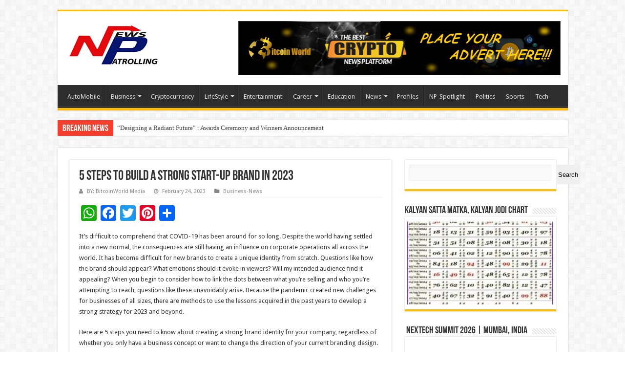

--- FILE ---
content_type: text/html; charset=UTF-8
request_url: https://newspatrolling.com/5-steps-to-build-a-strong-start-up-brand-in-2023/
body_size: 70416
content:
<!DOCTYPE html>
<html dir="ltr" lang="en-US" prefix="og: https://ogp.me/ns#" prefix="og: http://ogp.me/ns#">
<head>
<meta charset="UTF-8" />
<link rel="pingback" href="https://newspatrolling.com/xmlrpc.php" />
<title>5 Steps to Build a Strong Start-up Brand In 2023 - Newspatrolling.com</title>
	<style>img:is([sizes="auto" i], [sizes^="auto," i]) { contain-intrinsic-size: 3000px 1500px }</style>
	
		<!-- All in One SEO 4.9.3 - aioseo.com -->
	<meta name="description" content="It&#039;s difficult to comprehend that COVID-19 has been around for so long. Despite the world having settled into a new normal, the consequences are still having an influence on corporate operations all across the world. It has become difficult for new brands to create a unique identity from scratch. Questions like how the brand should" />
	<meta name="robots" content="max-image-preview:large" />
	<meta name="author" content="BY: BitcoinWorld Media"/>
	<link rel="canonical" href="https://newspatrolling.com/5-steps-to-build-a-strong-start-up-brand-in-2023/" />
	<meta name="generator" content="All in One SEO (AIOSEO) 4.9.3" />
		<meta property="og:locale" content="en_US" />
		<meta property="og:site_name" content="Newspatrolling.com - News cum Content Syndication Portal Online" />
		<meta property="og:type" content="article" />
		<meta property="og:title" content="5 Steps to Build a Strong Start-up Brand In 2023 - Newspatrolling.com" />
		<meta property="og:description" content="It&#039;s difficult to comprehend that COVID-19 has been around for so long. Despite the world having settled into a new normal, the consequences are still having an influence on corporate operations all across the world. It has become difficult for new brands to create a unique identity from scratch. Questions like how the brand should" />
		<meta property="og:url" content="https://newspatrolling.com/5-steps-to-build-a-strong-start-up-brand-in-2023/" />
		<meta property="article:published_time" content="2023-02-24T10:24:46+00:00" />
		<meta property="article:modified_time" content="2023-02-24T10:52:41+00:00" />
		<meta name="twitter:card" content="summary" />
		<meta name="twitter:title" content="5 Steps to Build a Strong Start-up Brand In 2023 - Newspatrolling.com" />
		<meta name="twitter:description" content="It&#039;s difficult to comprehend that COVID-19 has been around for so long. Despite the world having settled into a new normal, the consequences are still having an influence on corporate operations all across the world. It has become difficult for new brands to create a unique identity from scratch. Questions like how the brand should" />
		<script type="application/ld+json" class="aioseo-schema">
			{"@context":"https:\/\/schema.org","@graph":[{"@type":"BlogPosting","@id":"https:\/\/newspatrolling.com\/5-steps-to-build-a-strong-start-up-brand-in-2023\/#blogposting","name":"5 Steps to Build a Strong Start-up Brand In 2023 - Newspatrolling.com","headline":"5 Steps to Build a Strong Start-up Brand In 2023","author":{"@id":"https:\/\/newspatrolling.com\/author\/mahender\/#author"},"publisher":{"@id":"https:\/\/newspatrolling.com\/#organization"},"image":{"@type":"ImageObject","url":"https:\/\/newspatrolling.com\/wp-content\/uploads\/2023\/02\/Mr.-Agnelorajesh-Athaide-Chairman-of-Global-St.-Angelos-Group-of-Companies.jpeg","width":717,"height":720},"datePublished":"2023-02-24T15:54:46+05:30","dateModified":"2023-02-24T16:22:41+05:30","inLanguage":"en-US","mainEntityOfPage":{"@id":"https:\/\/newspatrolling.com\/5-steps-to-build-a-strong-start-up-brand-in-2023\/#webpage"},"isPartOf":{"@id":"https:\/\/newspatrolling.com\/5-steps-to-build-a-strong-start-up-brand-in-2023\/#webpage"},"articleSection":"Business-News"},{"@type":"BreadcrumbList","@id":"https:\/\/newspatrolling.com\/5-steps-to-build-a-strong-start-up-brand-in-2023\/#breadcrumblist","itemListElement":[{"@type":"ListItem","@id":"https:\/\/newspatrolling.com#listItem","position":1,"name":"Home","item":"https:\/\/newspatrolling.com","nextItem":{"@type":"ListItem","@id":"https:\/\/newspatrolling.com\/category\/business\/#listItem","name":"Business"}},{"@type":"ListItem","@id":"https:\/\/newspatrolling.com\/category\/business\/#listItem","position":2,"name":"Business","item":"https:\/\/newspatrolling.com\/category\/business\/","nextItem":{"@type":"ListItem","@id":"https:\/\/newspatrolling.com\/category\/business\/business-news\/#listItem","name":"Business-News"},"previousItem":{"@type":"ListItem","@id":"https:\/\/newspatrolling.com#listItem","name":"Home"}},{"@type":"ListItem","@id":"https:\/\/newspatrolling.com\/category\/business\/business-news\/#listItem","position":3,"name":"Business-News","item":"https:\/\/newspatrolling.com\/category\/business\/business-news\/","nextItem":{"@type":"ListItem","@id":"https:\/\/newspatrolling.com\/5-steps-to-build-a-strong-start-up-brand-in-2023\/#listItem","name":"5 Steps to Build a Strong Start-up Brand In 2023"},"previousItem":{"@type":"ListItem","@id":"https:\/\/newspatrolling.com\/category\/business\/#listItem","name":"Business"}},{"@type":"ListItem","@id":"https:\/\/newspatrolling.com\/5-steps-to-build-a-strong-start-up-brand-in-2023\/#listItem","position":4,"name":"5 Steps to Build a Strong Start-up Brand In 2023","previousItem":{"@type":"ListItem","@id":"https:\/\/newspatrolling.com\/category\/business\/business-news\/#listItem","name":"Business-News"}}]},{"@type":"Organization","@id":"https:\/\/newspatrolling.com\/#organization","name":"Newspatrolling.com","description":"News cum Content Syndication Portal Online","url":"https:\/\/newspatrolling.com\/","logo":{"@type":"ImageObject","url":"https:\/\/newspatrolling.com\/wp-content\/uploads\/2021\/12\/newspatrolling-logo.png","@id":"https:\/\/newspatrolling.com\/5-steps-to-build-a-strong-start-up-brand-in-2023\/#organizationLogo","width":200,"height":99,"caption":"newspatrolling-logo"},"image":{"@id":"https:\/\/newspatrolling.com\/5-steps-to-build-a-strong-start-up-brand-in-2023\/#organizationLogo"}},{"@type":"Person","@id":"https:\/\/newspatrolling.com\/author\/mahender\/#author","url":"https:\/\/newspatrolling.com\/author\/mahender\/","name":"BY: BitcoinWorld Media","image":{"@type":"ImageObject","@id":"https:\/\/newspatrolling.com\/5-steps-to-build-a-strong-start-up-brand-in-2023\/#authorImage","url":"https:\/\/secure.gravatar.com\/avatar\/efac42a21e36e5ad97ca1a1a4b9f10dc459bef6527cd0b730a8c1c89d6b9b485?s=96&d=mm&r=g","width":96,"height":96,"caption":"BY: BitcoinWorld Media"}},{"@type":"WebPage","@id":"https:\/\/newspatrolling.com\/5-steps-to-build-a-strong-start-up-brand-in-2023\/#webpage","url":"https:\/\/newspatrolling.com\/5-steps-to-build-a-strong-start-up-brand-in-2023\/","name":"5 Steps to Build a Strong Start-up Brand In 2023 - Newspatrolling.com","description":"It's difficult to comprehend that COVID-19 has been around for so long. Despite the world having settled into a new normal, the consequences are still having an influence on corporate operations all across the world. It has become difficult for new brands to create a unique identity from scratch. Questions like how the brand should","inLanguage":"en-US","isPartOf":{"@id":"https:\/\/newspatrolling.com\/#website"},"breadcrumb":{"@id":"https:\/\/newspatrolling.com\/5-steps-to-build-a-strong-start-up-brand-in-2023\/#breadcrumblist"},"author":{"@id":"https:\/\/newspatrolling.com\/author\/mahender\/#author"},"creator":{"@id":"https:\/\/newspatrolling.com\/author\/mahender\/#author"},"image":{"@type":"ImageObject","url":"https:\/\/newspatrolling.com\/wp-content\/uploads\/2023\/02\/Mr.-Agnelorajesh-Athaide-Chairman-of-Global-St.-Angelos-Group-of-Companies.jpeg","@id":"https:\/\/newspatrolling.com\/5-steps-to-build-a-strong-start-up-brand-in-2023\/#mainImage","width":717,"height":720},"primaryImageOfPage":{"@id":"https:\/\/newspatrolling.com\/5-steps-to-build-a-strong-start-up-brand-in-2023\/#mainImage"},"datePublished":"2023-02-24T15:54:46+05:30","dateModified":"2023-02-24T16:22:41+05:30"},{"@type":"WebSite","@id":"https:\/\/newspatrolling.com\/#website","url":"https:\/\/newspatrolling.com\/","name":"Newspatrolling.com","description":"News cum Content Syndication Portal Online","inLanguage":"en-US","publisher":{"@id":"https:\/\/newspatrolling.com\/#organization"}}]}
		</script>
		<!-- All in One SEO -->

<link rel='dns-prefetch' href='//static.addtoany.com' />
<link rel='dns-prefetch' href='//fonts.googleapis.com' />
<link rel="alternate" type="application/rss+xml" title="Newspatrolling.com &raquo; Feed" href="https://newspatrolling.com/feed/" />
<link rel="alternate" type="application/rss+xml" title="Newspatrolling.com &raquo; Comments Feed" href="https://newspatrolling.com/comments/feed/" />
<script type="text/javascript">
/* <![CDATA[ */
window._wpemojiSettings = {"baseUrl":"https:\/\/s.w.org\/images\/core\/emoji\/15.1.0\/72x72\/","ext":".png","svgUrl":"https:\/\/s.w.org\/images\/core\/emoji\/15.1.0\/svg\/","svgExt":".svg","source":{"concatemoji":"https:\/\/newspatrolling.com\/wp-includes\/js\/wp-emoji-release.min.js"}};
/*! This file is auto-generated */
!function(i,n){var o,s,e;function c(e){try{var t={supportTests:e,timestamp:(new Date).valueOf()};sessionStorage.setItem(o,JSON.stringify(t))}catch(e){}}function p(e,t,n){e.clearRect(0,0,e.canvas.width,e.canvas.height),e.fillText(t,0,0);var t=new Uint32Array(e.getImageData(0,0,e.canvas.width,e.canvas.height).data),r=(e.clearRect(0,0,e.canvas.width,e.canvas.height),e.fillText(n,0,0),new Uint32Array(e.getImageData(0,0,e.canvas.width,e.canvas.height).data));return t.every(function(e,t){return e===r[t]})}function u(e,t,n){switch(t){case"flag":return n(e,"\ud83c\udff3\ufe0f\u200d\u26a7\ufe0f","\ud83c\udff3\ufe0f\u200b\u26a7\ufe0f")?!1:!n(e,"\ud83c\uddfa\ud83c\uddf3","\ud83c\uddfa\u200b\ud83c\uddf3")&&!n(e,"\ud83c\udff4\udb40\udc67\udb40\udc62\udb40\udc65\udb40\udc6e\udb40\udc67\udb40\udc7f","\ud83c\udff4\u200b\udb40\udc67\u200b\udb40\udc62\u200b\udb40\udc65\u200b\udb40\udc6e\u200b\udb40\udc67\u200b\udb40\udc7f");case"emoji":return!n(e,"\ud83d\udc26\u200d\ud83d\udd25","\ud83d\udc26\u200b\ud83d\udd25")}return!1}function f(e,t,n){var r="undefined"!=typeof WorkerGlobalScope&&self instanceof WorkerGlobalScope?new OffscreenCanvas(300,150):i.createElement("canvas"),a=r.getContext("2d",{willReadFrequently:!0}),o=(a.textBaseline="top",a.font="600 32px Arial",{});return e.forEach(function(e){o[e]=t(a,e,n)}),o}function t(e){var t=i.createElement("script");t.src=e,t.defer=!0,i.head.appendChild(t)}"undefined"!=typeof Promise&&(o="wpEmojiSettingsSupports",s=["flag","emoji"],n.supports={everything:!0,everythingExceptFlag:!0},e=new Promise(function(e){i.addEventListener("DOMContentLoaded",e,{once:!0})}),new Promise(function(t){var n=function(){try{var e=JSON.parse(sessionStorage.getItem(o));if("object"==typeof e&&"number"==typeof e.timestamp&&(new Date).valueOf()<e.timestamp+604800&&"object"==typeof e.supportTests)return e.supportTests}catch(e){}return null}();if(!n){if("undefined"!=typeof Worker&&"undefined"!=typeof OffscreenCanvas&&"undefined"!=typeof URL&&URL.createObjectURL&&"undefined"!=typeof Blob)try{var e="postMessage("+f.toString()+"("+[JSON.stringify(s),u.toString(),p.toString()].join(",")+"));",r=new Blob([e],{type:"text/javascript"}),a=new Worker(URL.createObjectURL(r),{name:"wpTestEmojiSupports"});return void(a.onmessage=function(e){c(n=e.data),a.terminate(),t(n)})}catch(e){}c(n=f(s,u,p))}t(n)}).then(function(e){for(var t in e)n.supports[t]=e[t],n.supports.everything=n.supports.everything&&n.supports[t],"flag"!==t&&(n.supports.everythingExceptFlag=n.supports.everythingExceptFlag&&n.supports[t]);n.supports.everythingExceptFlag=n.supports.everythingExceptFlag&&!n.supports.flag,n.DOMReady=!1,n.readyCallback=function(){n.DOMReady=!0}}).then(function(){return e}).then(function(){var e;n.supports.everything||(n.readyCallback(),(e=n.source||{}).concatemoji?t(e.concatemoji):e.wpemoji&&e.twemoji&&(t(e.twemoji),t(e.wpemoji)))}))}((window,document),window._wpemojiSettings);
/* ]]> */
</script>
<link rel='stylesheet' id='wpra-lightbox-css' href='https://newspatrolling.com/wp-content/plugins/wp-rss-aggregator/core/css/jquery-colorbox.css' type='text/css' media='all' />
<style id='wp-emoji-styles-inline-css' type='text/css'>

	img.wp-smiley, img.emoji {
		display: inline !important;
		border: none !important;
		box-shadow: none !important;
		height: 1em !important;
		width: 1em !important;
		margin: 0 0.07em !important;
		vertical-align: -0.1em !important;
		background: none !important;
		padding: 0 !important;
	}
</style>
<link rel='stylesheet' id='wp-block-library-css' href='https://newspatrolling.com/wp-includes/css/dist/block-library/style.min.css' type='text/css' media='all' />
<style id='classic-theme-styles-inline-css' type='text/css'>
/*! This file is auto-generated */
.wp-block-button__link{color:#fff;background-color:#32373c;border-radius:9999px;box-shadow:none;text-decoration:none;padding:calc(.667em + 2px) calc(1.333em + 2px);font-size:1.125em}.wp-block-file__button{background:#32373c;color:#fff;text-decoration:none}
</style>
<link rel='stylesheet' id='aioseo/css/src/vue/standalone/blocks/table-of-contents/global.scss-css' href='https://newspatrolling.com/wp-content/plugins/all-in-one-seo-pack/dist/Lite/assets/css/table-of-contents/global.e90f6d47.css' type='text/css' media='all' />
<link rel='stylesheet' id='wpra-displays-css' href='https://newspatrolling.com/wp-content/plugins/wp-rss-aggregator/core/css/displays.css' type='text/css' media='all' />
<style id='global-styles-inline-css' type='text/css'>
:root{--wp--preset--aspect-ratio--square: 1;--wp--preset--aspect-ratio--4-3: 4/3;--wp--preset--aspect-ratio--3-4: 3/4;--wp--preset--aspect-ratio--3-2: 3/2;--wp--preset--aspect-ratio--2-3: 2/3;--wp--preset--aspect-ratio--16-9: 16/9;--wp--preset--aspect-ratio--9-16: 9/16;--wp--preset--color--black: #000000;--wp--preset--color--cyan-bluish-gray: #abb8c3;--wp--preset--color--white: #ffffff;--wp--preset--color--pale-pink: #f78da7;--wp--preset--color--vivid-red: #cf2e2e;--wp--preset--color--luminous-vivid-orange: #ff6900;--wp--preset--color--luminous-vivid-amber: #fcb900;--wp--preset--color--light-green-cyan: #7bdcb5;--wp--preset--color--vivid-green-cyan: #00d084;--wp--preset--color--pale-cyan-blue: #8ed1fc;--wp--preset--color--vivid-cyan-blue: #0693e3;--wp--preset--color--vivid-purple: #9b51e0;--wp--preset--gradient--vivid-cyan-blue-to-vivid-purple: linear-gradient(135deg,rgba(6,147,227,1) 0%,rgb(155,81,224) 100%);--wp--preset--gradient--light-green-cyan-to-vivid-green-cyan: linear-gradient(135deg,rgb(122,220,180) 0%,rgb(0,208,130) 100%);--wp--preset--gradient--luminous-vivid-amber-to-luminous-vivid-orange: linear-gradient(135deg,rgba(252,185,0,1) 0%,rgba(255,105,0,1) 100%);--wp--preset--gradient--luminous-vivid-orange-to-vivid-red: linear-gradient(135deg,rgba(255,105,0,1) 0%,rgb(207,46,46) 100%);--wp--preset--gradient--very-light-gray-to-cyan-bluish-gray: linear-gradient(135deg,rgb(238,238,238) 0%,rgb(169,184,195) 100%);--wp--preset--gradient--cool-to-warm-spectrum: linear-gradient(135deg,rgb(74,234,220) 0%,rgb(151,120,209) 20%,rgb(207,42,186) 40%,rgb(238,44,130) 60%,rgb(251,105,98) 80%,rgb(254,248,76) 100%);--wp--preset--gradient--blush-light-purple: linear-gradient(135deg,rgb(255,206,236) 0%,rgb(152,150,240) 100%);--wp--preset--gradient--blush-bordeaux: linear-gradient(135deg,rgb(254,205,165) 0%,rgb(254,45,45) 50%,rgb(107,0,62) 100%);--wp--preset--gradient--luminous-dusk: linear-gradient(135deg,rgb(255,203,112) 0%,rgb(199,81,192) 50%,rgb(65,88,208) 100%);--wp--preset--gradient--pale-ocean: linear-gradient(135deg,rgb(255,245,203) 0%,rgb(182,227,212) 50%,rgb(51,167,181) 100%);--wp--preset--gradient--electric-grass: linear-gradient(135deg,rgb(202,248,128) 0%,rgb(113,206,126) 100%);--wp--preset--gradient--midnight: linear-gradient(135deg,rgb(2,3,129) 0%,rgb(40,116,252) 100%);--wp--preset--font-size--small: 13px;--wp--preset--font-size--medium: 20px;--wp--preset--font-size--large: 36px;--wp--preset--font-size--x-large: 42px;--wp--preset--spacing--20: 0.44rem;--wp--preset--spacing--30: 0.67rem;--wp--preset--spacing--40: 1rem;--wp--preset--spacing--50: 1.5rem;--wp--preset--spacing--60: 2.25rem;--wp--preset--spacing--70: 3.38rem;--wp--preset--spacing--80: 5.06rem;--wp--preset--shadow--natural: 6px 6px 9px rgba(0, 0, 0, 0.2);--wp--preset--shadow--deep: 12px 12px 50px rgba(0, 0, 0, 0.4);--wp--preset--shadow--sharp: 6px 6px 0px rgba(0, 0, 0, 0.2);--wp--preset--shadow--outlined: 6px 6px 0px -3px rgba(255, 255, 255, 1), 6px 6px rgba(0, 0, 0, 1);--wp--preset--shadow--crisp: 6px 6px 0px rgba(0, 0, 0, 1);}:where(.is-layout-flex){gap: 0.5em;}:where(.is-layout-grid){gap: 0.5em;}body .is-layout-flex{display: flex;}.is-layout-flex{flex-wrap: wrap;align-items: center;}.is-layout-flex > :is(*, div){margin: 0;}body .is-layout-grid{display: grid;}.is-layout-grid > :is(*, div){margin: 0;}:where(.wp-block-columns.is-layout-flex){gap: 2em;}:where(.wp-block-columns.is-layout-grid){gap: 2em;}:where(.wp-block-post-template.is-layout-flex){gap: 1.25em;}:where(.wp-block-post-template.is-layout-grid){gap: 1.25em;}.has-black-color{color: var(--wp--preset--color--black) !important;}.has-cyan-bluish-gray-color{color: var(--wp--preset--color--cyan-bluish-gray) !important;}.has-white-color{color: var(--wp--preset--color--white) !important;}.has-pale-pink-color{color: var(--wp--preset--color--pale-pink) !important;}.has-vivid-red-color{color: var(--wp--preset--color--vivid-red) !important;}.has-luminous-vivid-orange-color{color: var(--wp--preset--color--luminous-vivid-orange) !important;}.has-luminous-vivid-amber-color{color: var(--wp--preset--color--luminous-vivid-amber) !important;}.has-light-green-cyan-color{color: var(--wp--preset--color--light-green-cyan) !important;}.has-vivid-green-cyan-color{color: var(--wp--preset--color--vivid-green-cyan) !important;}.has-pale-cyan-blue-color{color: var(--wp--preset--color--pale-cyan-blue) !important;}.has-vivid-cyan-blue-color{color: var(--wp--preset--color--vivid-cyan-blue) !important;}.has-vivid-purple-color{color: var(--wp--preset--color--vivid-purple) !important;}.has-black-background-color{background-color: var(--wp--preset--color--black) !important;}.has-cyan-bluish-gray-background-color{background-color: var(--wp--preset--color--cyan-bluish-gray) !important;}.has-white-background-color{background-color: var(--wp--preset--color--white) !important;}.has-pale-pink-background-color{background-color: var(--wp--preset--color--pale-pink) !important;}.has-vivid-red-background-color{background-color: var(--wp--preset--color--vivid-red) !important;}.has-luminous-vivid-orange-background-color{background-color: var(--wp--preset--color--luminous-vivid-orange) !important;}.has-luminous-vivid-amber-background-color{background-color: var(--wp--preset--color--luminous-vivid-amber) !important;}.has-light-green-cyan-background-color{background-color: var(--wp--preset--color--light-green-cyan) !important;}.has-vivid-green-cyan-background-color{background-color: var(--wp--preset--color--vivid-green-cyan) !important;}.has-pale-cyan-blue-background-color{background-color: var(--wp--preset--color--pale-cyan-blue) !important;}.has-vivid-cyan-blue-background-color{background-color: var(--wp--preset--color--vivid-cyan-blue) !important;}.has-vivid-purple-background-color{background-color: var(--wp--preset--color--vivid-purple) !important;}.has-black-border-color{border-color: var(--wp--preset--color--black) !important;}.has-cyan-bluish-gray-border-color{border-color: var(--wp--preset--color--cyan-bluish-gray) !important;}.has-white-border-color{border-color: var(--wp--preset--color--white) !important;}.has-pale-pink-border-color{border-color: var(--wp--preset--color--pale-pink) !important;}.has-vivid-red-border-color{border-color: var(--wp--preset--color--vivid-red) !important;}.has-luminous-vivid-orange-border-color{border-color: var(--wp--preset--color--luminous-vivid-orange) !important;}.has-luminous-vivid-amber-border-color{border-color: var(--wp--preset--color--luminous-vivid-amber) !important;}.has-light-green-cyan-border-color{border-color: var(--wp--preset--color--light-green-cyan) !important;}.has-vivid-green-cyan-border-color{border-color: var(--wp--preset--color--vivid-green-cyan) !important;}.has-pale-cyan-blue-border-color{border-color: var(--wp--preset--color--pale-cyan-blue) !important;}.has-vivid-cyan-blue-border-color{border-color: var(--wp--preset--color--vivid-cyan-blue) !important;}.has-vivid-purple-border-color{border-color: var(--wp--preset--color--vivid-purple) !important;}.has-vivid-cyan-blue-to-vivid-purple-gradient-background{background: var(--wp--preset--gradient--vivid-cyan-blue-to-vivid-purple) !important;}.has-light-green-cyan-to-vivid-green-cyan-gradient-background{background: var(--wp--preset--gradient--light-green-cyan-to-vivid-green-cyan) !important;}.has-luminous-vivid-amber-to-luminous-vivid-orange-gradient-background{background: var(--wp--preset--gradient--luminous-vivid-amber-to-luminous-vivid-orange) !important;}.has-luminous-vivid-orange-to-vivid-red-gradient-background{background: var(--wp--preset--gradient--luminous-vivid-orange-to-vivid-red) !important;}.has-very-light-gray-to-cyan-bluish-gray-gradient-background{background: var(--wp--preset--gradient--very-light-gray-to-cyan-bluish-gray) !important;}.has-cool-to-warm-spectrum-gradient-background{background: var(--wp--preset--gradient--cool-to-warm-spectrum) !important;}.has-blush-light-purple-gradient-background{background: var(--wp--preset--gradient--blush-light-purple) !important;}.has-blush-bordeaux-gradient-background{background: var(--wp--preset--gradient--blush-bordeaux) !important;}.has-luminous-dusk-gradient-background{background: var(--wp--preset--gradient--luminous-dusk) !important;}.has-pale-ocean-gradient-background{background: var(--wp--preset--gradient--pale-ocean) !important;}.has-electric-grass-gradient-background{background: var(--wp--preset--gradient--electric-grass) !important;}.has-midnight-gradient-background{background: var(--wp--preset--gradient--midnight) !important;}.has-small-font-size{font-size: var(--wp--preset--font-size--small) !important;}.has-medium-font-size{font-size: var(--wp--preset--font-size--medium) !important;}.has-large-font-size{font-size: var(--wp--preset--font-size--large) !important;}.has-x-large-font-size{font-size: var(--wp--preset--font-size--x-large) !important;}
:where(.wp-block-post-template.is-layout-flex){gap: 1.25em;}:where(.wp-block-post-template.is-layout-grid){gap: 1.25em;}
:where(.wp-block-columns.is-layout-flex){gap: 2em;}:where(.wp-block-columns.is-layout-grid){gap: 2em;}
:root :where(.wp-block-pullquote){font-size: 1.5em;line-height: 1.6;}
</style>
<link rel='stylesheet' id='wp_automatic_gallery_style-css' href='https://newspatrolling.com/wp-content/plugins/wp-automatic/css/wp-automatic.css' type='text/css' media='all' />
<link rel='stylesheet' id='tie-style-css' href='https://newspatrolling.com/wp-content/themes/sahifa/style.css' type='text/css' media='all' />
<link rel='stylesheet' id='tie-ilightbox-skin-css' href='https://newspatrolling.com/wp-content/themes/sahifa/css/ilightbox/dark-skin/skin.css' type='text/css' media='all' />
<link rel='stylesheet' id='Droid+Sans-css' href='https://fonts.googleapis.com/css?family=Droid+Sans%3Aregular%2C700' type='text/css' media='all' />
<link rel='stylesheet' id='addtoany-css' href='https://newspatrolling.com/wp-content/plugins/add-to-any/addtoany.min.css' type='text/css' media='all' />
<script type="text/javascript" id="addtoany-core-js-before">
/* <![CDATA[ */
window.a2a_config=window.a2a_config||{};a2a_config.callbacks=[];a2a_config.overlays=[];a2a_config.templates={};
/* ]]> */
</script>
<script type="text/javascript" defer src="https://static.addtoany.com/menu/page.js" id="addtoany-core-js"></script>
<script type="text/javascript" src="https://newspatrolling.com/wp-includes/js/jquery/jquery.min.js" id="jquery-core-js"></script>
<script type="text/javascript" src="https://newspatrolling.com/wp-includes/js/jquery/jquery-migrate.min.js" id="jquery-migrate-js"></script>
<script type="text/javascript" defer src="https://newspatrolling.com/wp-content/plugins/add-to-any/addtoany.min.js" id="addtoany-jquery-js"></script>
<script type="text/javascript" src="https://newspatrolling.com/wp-content/plugins/wp-automatic/js/main-front.js" id="wp_automatic_gallery-js"></script>
<link rel="https://api.w.org/" href="https://newspatrolling.com/wp-json/" /><link rel="alternate" title="JSON" type="application/json" href="https://newspatrolling.com/wp-json/wp/v2/posts/37270" /><link rel="EditURI" type="application/rsd+xml" title="RSD" href="https://newspatrolling.com/xmlrpc.php?rsd" />
<meta name="generator" content="WordPress 6.8.1" />
<link rel='shortlink' href='https://newspatrolling.com/?p=37270' />
<link rel="alternate" title="oEmbed (JSON)" type="application/json+oembed" href="https://newspatrolling.com/wp-json/oembed/1.0/embed?url=https%3A%2F%2Fnewspatrolling.com%2F5-steps-to-build-a-strong-start-up-brand-in-2023%2F" />
<link rel="alternate" title="oEmbed (XML)" type="text/xml+oembed" href="https://newspatrolling.com/wp-json/oembed/1.0/embed?url=https%3A%2F%2Fnewspatrolling.com%2F5-steps-to-build-a-strong-start-up-brand-in-2023%2F&#038;format=xml" />
<!-- Google tag (gtag.js) -->
<script async src="https://www.googletagmanager.com/gtag/js?id=G-GF5678WMV6"></script>
<script>
  window.dataLayer = window.dataLayer || [];
  function gtag(){dataLayer.push(arguments);}
  gtag('js', new Date());

  gtag('config', 'G-GF5678WMV6');
</script><link rel="shortcut icon" href="https://www.newspatrolling.com/wp-content/uploads/2021/12/favicon-newspatrolling.png" title="Favicon" />
<!--[if IE]>
<script type="text/javascript">jQuery(document).ready(function (){ jQuery(".menu-item").has("ul").children("a").attr("aria-haspopup", "true");});</script>
<![endif]-->
<!--[if lt IE 9]>
<script src="https://newspatrolling.com/wp-content/themes/sahifa/js/html5.js"></script>
<script src="https://newspatrolling.com/wp-content/themes/sahifa/js/selectivizr-min.js"></script>
<![endif]-->
<!--[if IE 9]>
<link rel="stylesheet" type="text/css" media="all" href="https://newspatrolling.com/wp-content/themes/sahifa/css/ie9.css" />
<![endif]-->
<!--[if IE 8]>
<link rel="stylesheet" type="text/css" media="all" href="https://newspatrolling.com/wp-content/themes/sahifa/css/ie8.css" />
<![endif]-->
<!--[if IE 7]>
<link rel="stylesheet" type="text/css" media="all" href="https://newspatrolling.com/wp-content/themes/sahifa/css/ie7.css" />
<![endif]-->


<meta name="viewport" content="width=device-width, initial-scale=1.0" />

<!-- Google tag (gtag.js) -->
<script async src="https://www.googletagmanager.com/gtag/js?id=G-GF5678WMV6"></script>
<script>
  window.dataLayer = window.dataLayer || [];
  function gtag(){dataLayer.push(arguments);}
  gtag('js', new Date());

  gtag('config', 'G-GF5678WMV6');
</script>

<meta name='abe1797413' content='abe179741377a9c2940cc7fce77fbe3a'>


<style type="text/css" media="screen">

body{
	font-family: 'Droid Sans';
}

#main-nav,
.cat-box-content,
#sidebar .widget-container,
.post-listing,
#commentform {
	border-bottom-color: #ffbb01;
}

.search-block .search-button,
#topcontrol,
#main-nav ul li.current-menu-item a,
#main-nav ul li.current-menu-item a:hover,
#main-nav ul li.current_page_parent a,
#main-nav ul li.current_page_parent a:hover,
#main-nav ul li.current-menu-parent a,
#main-nav ul li.current-menu-parent a:hover,
#main-nav ul li.current-page-ancestor a,
#main-nav ul li.current-page-ancestor a:hover,
.pagination span.current,
.share-post span.share-text,
.flex-control-paging li a.flex-active,
.ei-slider-thumbs li.ei-slider-element,
.review-percentage .review-item span span,
.review-final-score,
.button,
a.button,
a.more-link,
#main-content input[type="submit"],
.form-submit #submit,
#login-form .login-button,
.widget-feedburner .feedburner-subscribe,
input[type="submit"],
#buddypress button,
#buddypress a.button,
#buddypress input[type=submit],
#buddypress input[type=reset],
#buddypress ul.button-nav li a,
#buddypress div.generic-button a,
#buddypress .comment-reply-link,
#buddypress div.item-list-tabs ul li a span,
#buddypress div.item-list-tabs ul li.selected a,
#buddypress div.item-list-tabs ul li.current a,
#buddypress #members-directory-form div.item-list-tabs ul li.selected span,
#members-list-options a.selected,
#groups-list-options a.selected,
body.dark-skin #buddypress div.item-list-tabs ul li a span,
body.dark-skin #buddypress div.item-list-tabs ul li.selected a,
body.dark-skin #buddypress div.item-list-tabs ul li.current a,
body.dark-skin #members-list-options a.selected,
body.dark-skin #groups-list-options a.selected,
.search-block-large .search-button,
#featured-posts .flex-next:hover,
#featured-posts .flex-prev:hover,
a.tie-cart span.shooping-count,
.woocommerce span.onsale,
.woocommerce-page span.onsale ,
.woocommerce .widget_price_filter .ui-slider .ui-slider-handle,
.woocommerce-page .widget_price_filter .ui-slider .ui-slider-handle,
#check-also-close,
a.post-slideshow-next,
a.post-slideshow-prev,
.widget_price_filter .ui-slider .ui-slider-handle,
.quantity .minus:hover,
.quantity .plus:hover,
.mejs-container .mejs-controls .mejs-time-rail .mejs-time-current,
#reading-position-indicator  {
	background-color:#ffbb01;
}

::-webkit-scrollbar-thumb{
	background-color:#ffbb01 !important;
}

#theme-footer,
#theme-header,
.top-nav ul li.current-menu-item:before,
#main-nav .menu-sub-content ,
#main-nav ul ul,
#check-also-box {
	border-top-color: #ffbb01;
}

.search-block:after {
	border-right-color:#ffbb01;
}

body.rtl .search-block:after {
	border-left-color:#ffbb01;
}

#main-nav ul > li.menu-item-has-children:hover > a:after,
#main-nav ul > li.mega-menu:hover > a:after {
	border-color:transparent transparent #ffbb01;
}

.widget.timeline-posts li a:hover,
.widget.timeline-posts li a:hover span.tie-date {
	color: #ffbb01;
}

.widget.timeline-posts li a:hover span.tie-date:before {
	background: #ffbb01;
	border-color: #ffbb01;
}

#order_review,
#order_review_heading {
	border-color: #ffbb01;
}


</style>

		<script type="text/javascript">
			/* <![CDATA[ */
				var sf_position = '0';
				var sf_templates = "<a href=\"{search_url_escaped}\">View All Results<\/a>";
				var sf_input = '.search-live';
				jQuery(document).ready(function(){
					jQuery(sf_input).ajaxyLiveSearch({"expand":false,"searchUrl":"https:\/\/newspatrolling.com\/?s=%s","text":"Search","delay":500,"iwidth":180,"width":315,"ajaxUrl":"https:\/\/newspatrolling.com\/wp-admin\/admin-ajax.php","rtl":0});
					jQuery(".live-search_ajaxy-selective-input").keyup(function() {
						var width = jQuery(this).val().length * 8;
						if(width < 50) {
							width = 50;
						}
						jQuery(this).width(width);
					});
					jQuery(".live-search_ajaxy-selective-search").click(function() {
						jQuery(this).find(".live-search_ajaxy-selective-input").focus();
					});
					jQuery(".live-search_ajaxy-selective-close").click(function() {
						jQuery(this).parent().remove();
					});
				});
			/* ]]> */
		</script>
		</head>
<body id="top" class="wp-singular post-template-default single single-post postid-37270 single-format-standard wp-theme-sahifa metaslider-plugin lazy-enabled">

<div class="wrapper-outer">

	<div class="background-cover"></div>

	<aside id="slide-out">

			<div class="search-mobile">
			<form method="get" id="searchform-mobile" action="https://newspatrolling.com/">
				<button class="search-button" type="submit" value="Search"><i class="fa fa-search"></i></button>
				<input type="text" id="s-mobile" name="s" title="Search" value="Search" onfocus="if (this.value == 'Search') {this.value = '';}" onblur="if (this.value == '') {this.value = 'Search';}"  />
			</form>
		</div><!-- .search-mobile /-->
	
			<div class="social-icons">
		<a class="ttip-none" title="Rss" href="https://newspatrolling.com/feed/" target="_blank"><i class="fa fa-rss"></i></a><a class="ttip-none" title="Facebook" href="https://www.facebook.com/newspatrolling" target="_blank"><i class="fa fa-facebook"></i></a><a class="ttip-none" title="Twitter" href="https://www.twitter.com/newspatrolling" target="_blank"><i class="fa fa-twitter"></i></a><a class="ttip-none" title="Youtube" href="https://www.youtube.com/c/NewsPatrolling" target="_blank"><i class="fa fa-youtube"></i></a><a class="ttip-none" title="instagram" href="https://www.instagram.com/newspatrolling" target="_blank"><i class="fa fa-instagram"></i></a>
			</div>

	
		<div id="mobile-menu" ></div>
	</aside><!-- #slide-out /-->

		<div id="wrapper" class="boxed">
		<div class="inner-wrapper">

		<header id="theme-header" class="theme-header">
			
		<div class="header-content">

					<a id="slide-out-open" class="slide-out-open" href="#"><span></span></a>
		
			<div class="logo">
			<h2>								<a title="Newspatrolling.com" href="https://newspatrolling.com/">
					<img src="https://www.newspatrolling.com/wp-content/uploads/2021/12/newspatrolling-logo.png" alt="Newspatrolling.com"  /><strong>Newspatrolling.com News cum Content Syndication Portal Online</strong>
				</a>
			</h2>			</div><!-- .logo /-->
			<div class="e3lan e3lan-top">
			<a href="https://bitcoinworld.co.in/contact/" title="" target="_blank"rel="nofollow">
				<img src="https://newspatrolling.com/wp-content/uploads/2025/08/New-Bitcoinworld-banner.png" alt="" />
			</a>
				</div>			<div class="clear"></div>

		</div>
													<nav id="main-nav">
				<div class="container">

				
					<div class="main-menu"><ul id="menu-primary-menu" class="menu"><li id="menu-item-239" class="menu-item menu-item-type-taxonomy menu-item-object-category menu-item-239"><a href="https://newspatrolling.com/category/automobile/">AutoMobile</a></li>
<li id="menu-item-240" class="menu-item menu-item-type-taxonomy menu-item-object-category current-post-ancestor menu-item-has-children menu-item-240"><a href="https://newspatrolling.com/category/business/">Business</a>
<ul class="sub-menu menu-sub-content">
	<li id="menu-item-261" class="menu-item menu-item-type-taxonomy menu-item-object-category current-post-ancestor current-menu-parent current-post-parent menu-item-261"><a href="https://newspatrolling.com/category/business/business-news/">Business-News</a></li>
	<li id="menu-item-3151" class="menu-item menu-item-type-taxonomy menu-item-object-category menu-item-3151"><a href="https://newspatrolling.com/category/business/media-outreach/">Media OutReach</a></li>
</ul>
</li>
<li id="menu-item-140295" class="menu-item menu-item-type-taxonomy menu-item-object-category menu-item-140295"><a href="https://newspatrolling.com/category/business/cryptocurrency/">Cryptocurrency</a></li>
<li id="menu-item-246" class="menu-item menu-item-type-taxonomy menu-item-object-category menu-item-has-children menu-item-246"><a href="https://newspatrolling.com/category/lifestyle/">LifeStyle</a>
<ul class="sub-menu menu-sub-content">
	<li id="menu-item-247" class="menu-item menu-item-type-taxonomy menu-item-object-category menu-item-247"><a href="https://newspatrolling.com/category/lifestyle/fashion/">Fashion</a></li>
	<li id="menu-item-249" class="menu-item menu-item-type-taxonomy menu-item-object-category menu-item-249"><a href="https://newspatrolling.com/category/lifestyle/parenting/">Parenting</a></li>
	<li id="menu-item-248" class="menu-item menu-item-type-taxonomy menu-item-object-category menu-item-248"><a href="https://newspatrolling.com/category/lifestyle/health/">Health</a></li>
	<li id="menu-item-281" class="menu-item menu-item-type-taxonomy menu-item-object-category menu-item-281"><a href="https://newspatrolling.com/category/lifestyle/travel/">Travel</a></li>
</ul>
</li>
<li id="menu-item-245" class="menu-item menu-item-type-taxonomy menu-item-object-category menu-item-245"><a href="https://newspatrolling.com/category/entertainment/">Entertainment</a></li>
<li id="menu-item-242" class="menu-item menu-item-type-taxonomy menu-item-object-category menu-item-has-children menu-item-242"><a href="https://newspatrolling.com/category/career/">Career</a>
<ul class="sub-menu menu-sub-content">
	<li id="menu-item-244" class="menu-item menu-item-type-taxonomy menu-item-object-category menu-item-244"><a href="https://newspatrolling.com/category/career/job/">Job</a></li>
</ul>
</li>
<li id="menu-item-243" class="menu-item menu-item-type-taxonomy menu-item-object-category menu-item-243"><a href="https://newspatrolling.com/category/eduction/">Education</a></li>
<li id="menu-item-250" class="menu-item menu-item-type-taxonomy menu-item-object-category menu-item-has-children menu-item-250"><a href="https://newspatrolling.com/category/news/">News</a>
<ul class="sub-menu menu-sub-content">
	<li id="menu-item-251" class="menu-item menu-item-type-taxonomy menu-item-object-category menu-item-251"><a href="https://newspatrolling.com/category/news/india/">India</a></li>
	<li id="menu-item-255" class="menu-item menu-item-type-taxonomy menu-item-object-category menu-item-255"><a href="https://newspatrolling.com/category/pr/">PR</a></li>
	<li id="menu-item-273" class="menu-item menu-item-type-taxonomy menu-item-object-category menu-item-273"><a href="https://newspatrolling.com/category/newz/">Newz</a></li>
</ul>
</li>
<li id="menu-item-280" class="menu-item menu-item-type-taxonomy menu-item-object-category menu-item-280"><a href="https://newspatrolling.com/category/profiles/">Profiles</a></li>
<li id="menu-item-253" class="menu-item menu-item-type-taxonomy menu-item-object-category menu-item-253"><a href="https://newspatrolling.com/category/np-spotlight/">NP-Spotlight</a></li>
<li id="menu-item-254" class="menu-item menu-item-type-taxonomy menu-item-object-category menu-item-254"><a href="https://newspatrolling.com/category/politics/">Politics</a></li>
<li id="menu-item-256" class="menu-item menu-item-type-taxonomy menu-item-object-category menu-item-256"><a href="https://newspatrolling.com/category/sports/">Sports</a></li>
<li id="menu-item-257" class="menu-item menu-item-type-taxonomy menu-item-object-category menu-item-257"><a href="https://newspatrolling.com/category/tech/">Tech</a></li>
</ul></div>					
					
				</div>
			</nav><!-- .main-nav /-->
					</header><!-- #header /-->

		
	<div class="clear"></div>
	<div id="breaking-news" class="breaking-news">
		<span class="breaking-news-title"><i class="fa fa-bolt"></i> <span>Breaking News</span></span>
		
					<ul>
					<li><a href="https://newspatrolling.com/designing-a-radiant-future-awards-ceremony-and-winners-announcement/" title="“Designing a Radiant Future” : Awards Ceremony and Winners Announcement">“Designing a Radiant Future” : Awards Ceremony and Winners Announcement</a></li>
					<li><a href="https://newspatrolling.com/winzo-app-best-features-and-benefits/" title="WinZO App &#8211; Best Features And Benefits">WinZO App &#8211; Best Features And Benefits</a></li>
					<li><a href="https://newspatrolling.com/from-speed-to-experience-the-next-era-of-home-internet-in-india/" title="From Speed to Experience: The Next Era of Home Internet in India">From Speed to Experience: The Next Era of Home Internet in India</a></li>
					<li><a href="https://newspatrolling.com/onyx-hospitality-group-partners-with-yee-fung-group-to-launch-y-hotel-nanshan-shenzhen-expanding-its-portfolio-in-china/" title="ONYX Hospitality Group Partners with Yee Fung Group to Launch &#8220;Y Hotel Nanshan Shenzhen&#8221;, Expanding its Portfolio in China">ONYX Hospitality Group Partners with Yee Fung Group to Launch &#8220;Y Hotel Nanshan Shenzhen&#8221;, Expanding its Portfolio in China</a></li>
					<li><a href="https://newspatrolling.com/vf-8-is-connecting-a-new-global-vinfast-community/" title="VF 8 Is Connecting a New Global VinFast Community">VF 8 Is Connecting a New Global VinFast Community</a></li>
					</ul>
					
		
		<script type="text/javascript">
			jQuery(document).ready(function(){
								jQuery('#breaking-news ul').innerFade({animationType: 'slide', speed: 3000 , timeout: 2000});
							});
					</script>
	</div> <!-- .breaking-news -->

	
	<div id="main-content" class="container">

	
	
	
	
	
	<div class="content">

		
		
		

		
		<article class="post-listing post-37270 post type-post status-publish format-standard has-post-thumbnail  category-business-news" id="the-post">
			
			<div class="post-inner">

							<h1 class="name post-title entry-title"><span itemprop="name">5 Steps to Build a Strong Start-up Brand In 2023</span></h1>

						
<p class="post-meta">
		
	<span class="post-meta-author"><i class="fa fa-user"></i><a href="https://newspatrolling.com/author/mahender/" title="">BY: BitcoinWorld Media </a></span>
	
		
	<span class="tie-date"><i class="fa fa-clock-o"></i>February 24, 2023</span>	
	<span class="post-cats"><i class="fa fa-folder"></i><a href="https://newspatrolling.com/category/business/business-news/" rel="category tag">Business-News</a></span>
	
</p>
<div class="clear"></div>
			
				<div class="entry">
					
					
					<div class="addtoany_share_save_container addtoany_content addtoany_content_top"><div class="a2a_kit a2a_kit_size_32 addtoany_list" data-a2a-url="https://newspatrolling.com/5-steps-to-build-a-strong-start-up-brand-in-2023/" data-a2a-title="5 Steps to Build a Strong Start-up Brand In 2023"><a class="a2a_button_whatsapp" href="https://www.addtoany.com/add_to/whatsapp?linkurl=https%3A%2F%2Fnewspatrolling.com%2F5-steps-to-build-a-strong-start-up-brand-in-2023%2F&amp;linkname=5%20Steps%20to%20Build%20a%20Strong%20Start-up%20Brand%20In%202023" title="WhatsApp" rel="nofollow noopener" target="_blank"></a><a class="a2a_button_facebook" href="https://www.addtoany.com/add_to/facebook?linkurl=https%3A%2F%2Fnewspatrolling.com%2F5-steps-to-build-a-strong-start-up-brand-in-2023%2F&amp;linkname=5%20Steps%20to%20Build%20a%20Strong%20Start-up%20Brand%20In%202023" title="Facebook" rel="nofollow noopener" target="_blank"></a><a class="a2a_button_twitter" href="https://www.addtoany.com/add_to/twitter?linkurl=https%3A%2F%2Fnewspatrolling.com%2F5-steps-to-build-a-strong-start-up-brand-in-2023%2F&amp;linkname=5%20Steps%20to%20Build%20a%20Strong%20Start-up%20Brand%20In%202023" title="Twitter" rel="nofollow noopener" target="_blank"></a><a class="a2a_button_pinterest" href="https://www.addtoany.com/add_to/pinterest?linkurl=https%3A%2F%2Fnewspatrolling.com%2F5-steps-to-build-a-strong-start-up-brand-in-2023%2F&amp;linkname=5%20Steps%20to%20Build%20a%20Strong%20Start-up%20Brand%20In%202023" title="Pinterest" rel="nofollow noopener" target="_blank"></a><a class="a2a_dd addtoany_share_save addtoany_share" href="https://www.addtoany.com/share"></a></div></div><p>It&#8217;s difficult to comprehend that COVID-19 has been around for so long. Despite the world having settled into a new normal, the consequences are still having an influence on corporate operations all across the world. It has become difficult for new brands to create a unique identity from scratch. Questions like how the brand should appear? What emotions should it evoke in viewers? Will my intended audience find it appealing? When you begin to consider how to link the dots between what you&#8217;re selling and who you&#8217;re attempting to reach, questions like these unavoidably arise. Because the pandemic created new challenges for businesses of all sizes, there are methods to use the lessons acquired in the past years to develop a strong strategy for 2023 and beyond.</p>
<p>Here are 5 steps you need to know about creating a strong brand identity for your company, regardless of whether you only have a business concept or want to change the direction of your current branding design.</p>
<p><strong>Establish a strong plan before you begin</strong></p>
<p>A proper plan is vital for a company&#8217;s success. For the first time, writing a business plan may seem intimidating, but it is just writing down whatever ideas you have in your head. The ideas should cover both your short-term and long-term goals for the start-up. The short-term plan can be the strategy execution plan, and the long-term plan is all about the growth that you anticipate for the business, which can be flexible, but one should attempt to be as precise as possible. Working on the plan doesn’t mean that you cannot change it in the near future. There can be instances where there is a change in the plan, but that’s what makes it an essential aspect of building a successful startup.</p>
<p><strong>Start networking as soon as you can</strong></p>
<p>Business is all about relationships, since your network will propel your company to the next level. The power of word-of-mouth marketing has never been greater. Currently, 88% of individuals trust online consumer evaluations as much as they do recommendations from family and friends. You should begin networking for all the correct reasons. Networking will introduce you to a lot of fantastic talent in the future.</p>
<p><strong>Maintain an edge over others</strong></p>
<p>To be successful, you must be able to pivot and stay informed about current trends. Many businesses fail simply because they are unable to keep up with developments in their industry. Make a point of researching your competition as well as the significant trends in your sector. You don&#8217;t have to respond to every change, but you must welcome the correct change if you want to succeed.</p>
<p><strong>Surround yourself with the right people</strong></p>
<p>Running a business is difficult, and you must surround yourself with the appropriate people. Mentors and strategic partners will be essential throughout this early stage of growth. The perfect team can help you achieve far more than you could by yourself. If you want to transform your company, you must assemble the right team. Part of it is due to networking, but it also has to do with recruiting the proper people in the first place. Create an environment in which everyone participates to create a healthy company culture. You can accomplish a lot if you work together.</p>
<p><strong>Maintain a healthy balance between work and life</strong></p>
<p>It is essential to maintain a healthy work-life balance, as it is often difficult for a startup entrepreneur to step away from their company. However, you can and should. Maintaining your interests and relaxation will keep you feeling refreshed for longer and help you prevent burnout. Your company can function without you for a while, whether through auto-pilot or delegation of employees.</p>
<p>Founders who want their businesses to thrive must be able to be adaptable, maintain a good work-life balance, and surround themselves with the appropriate people. Even with the above-mentioned methods in place, success is never guaranteed. Startup failure is incredibly typical, with 90% of firms failing within the first five years, but by using these tactics, you can improve your chances of success.</p>
<p>(Mr. Agnelorajesh Athaide, Chairman of Global St. Angelo’s Group of Companies)</p>
<div class="addtoany_share_save_container addtoany_content addtoany_content_bottom"><div class="a2a_kit a2a_kit_size_32 addtoany_list" data-a2a-url="https://newspatrolling.com/5-steps-to-build-a-strong-start-up-brand-in-2023/" data-a2a-title="5 Steps to Build a Strong Start-up Brand In 2023"><a class="a2a_button_whatsapp" href="https://www.addtoany.com/add_to/whatsapp?linkurl=https%3A%2F%2Fnewspatrolling.com%2F5-steps-to-build-a-strong-start-up-brand-in-2023%2F&amp;linkname=5%20Steps%20to%20Build%20a%20Strong%20Start-up%20Brand%20In%202023" title="WhatsApp" rel="nofollow noopener" target="_blank"></a><a class="a2a_button_facebook" href="https://www.addtoany.com/add_to/facebook?linkurl=https%3A%2F%2Fnewspatrolling.com%2F5-steps-to-build-a-strong-start-up-brand-in-2023%2F&amp;linkname=5%20Steps%20to%20Build%20a%20Strong%20Start-up%20Brand%20In%202023" title="Facebook" rel="nofollow noopener" target="_blank"></a><a class="a2a_button_twitter" href="https://www.addtoany.com/add_to/twitter?linkurl=https%3A%2F%2Fnewspatrolling.com%2F5-steps-to-build-a-strong-start-up-brand-in-2023%2F&amp;linkname=5%20Steps%20to%20Build%20a%20Strong%20Start-up%20Brand%20In%202023" title="Twitter" rel="nofollow noopener" target="_blank"></a><a class="a2a_button_pinterest" href="https://www.addtoany.com/add_to/pinterest?linkurl=https%3A%2F%2Fnewspatrolling.com%2F5-steps-to-build-a-strong-start-up-brand-in-2023%2F&amp;linkname=5%20Steps%20to%20Build%20a%20Strong%20Start-up%20Brand%20In%202023" title="Pinterest" rel="nofollow noopener" target="_blank"></a><a class="a2a_dd addtoany_share_save addtoany_share" href="https://www.addtoany.com/share"></a></div></div>					
									</div><!-- .entry /-->


				<div class="share-post">
	<span class="share-text">Share</span>

		<script>
	window.___gcfg = {lang: 'en-US'};
	(function(w, d, s) {
		function go(){
		var js, fjs = d.getElementsByTagName(s)[0], load = function(url, id) {
			if (d.getElementById(id)) {return;}
			js = d.createElement(s); js.src = url; js.id = id;
			fjs.parentNode.insertBefore(js, fjs);
		};
		load('//connect.facebook.net/en/all.js#xfbml=1', 'fbjssdk' );
		load('//platform.twitter.com/widgets.js', 			 'tweetjs' );
		}
		if (w.addEventListener) { w.addEventListener("load", go, false); }
		else if (w.attachEvent) { w.attachEvent("onload",go); }
	}(window, document, 'script'));
	</script>
	<ul class="normal-social">
						</ul>
		<div class="clear"></div>
</div> <!-- .share-post -->
				<div class="clear"></div>
			</div><!-- .post-inner -->

			<script type="application/ld+json" class="tie-schema-graph">{"@context":"http:\/\/schema.org","@type":"Article","dateCreated":"2023-02-24T15:54:46+05:30","datePublished":"2023-02-24T15:54:46+05:30","dateModified":"2023-02-24T16:22:41+05:30","headline":"5 Steps to Build a Strong Start-up Brand In 2023","name":"5 Steps to Build a Strong Start-up Brand In 2023","keywords":[],"url":"https:\/\/newspatrolling.com\/5-steps-to-build-a-strong-start-up-brand-in-2023\/","description":"It's difficult to comprehend that COVID-19 has been around for so long. Despite the world having settled into a new normal, the consequences are still having an influence on corporate operations all a","copyrightYear":"2023","publisher":{"@id":"#Publisher","@type":"Organization","name":"Newspatrolling.com","logo":{"@type":"ImageObject","url":"https:\/\/www.newspatrolling.com\/wp-content\/uploads\/2021\/12\/newspatrolling-logo.png"},"sameAs":["https:\/\/www.facebook.com\/newspatrolling","https:\/\/www.twitter.com\/newspatrolling","https:\/\/www.youtube.com\/c\/NewsPatrolling","https:\/\/www.instagram.com\/newspatrolling"]},"sourceOrganization":{"@id":"#Publisher"},"copyrightHolder":{"@id":"#Publisher"},"mainEntityOfPage":{"@type":"WebPage","@id":"https:\/\/newspatrolling.com\/5-steps-to-build-a-strong-start-up-brand-in-2023\/"},"author":{"@type":"Person","name":"BY: BitcoinWorld Media","url":"https:\/\/newspatrolling.com\/author\/mahender\/"},"articleSection":"Business-News","articleBody":"It's difficult to comprehend that COVID-19 has been around for so long. Despite the world having settled into a new normal, the consequences are still having an influence on corporate operations all across the world. It has become difficult for new brands to create a unique identity from scratch. Questions like how the brand should appear? What emotions should it evoke in viewers? Will my intended audience find it appealing? When you begin to consider how to link the dots between what you're selling and who you're attempting to reach, questions like these unavoidably arise. Because the pandemic created new challenges for businesses of all sizes, there are methods to use the lessons acquired in the past years to develop a strong strategy for 2023 and beyond.\r\n\r\nHere are 5 steps you need to know about creating a strong brand identity for your company, regardless of whether you only have a business concept or want to change the direction of your current branding design.\r\n\r\nEstablish a strong plan before you begin\r\n\r\nA proper plan is vital for a company's success. For the first time, writing a business plan may seem intimidating, but it is just writing down whatever ideas you have in your head. The ideas should cover both your short-term and long-term goals for the start-up. The short-term plan can be the strategy execution plan, and the long-term plan is all about the growth that you anticipate for the business, which can be flexible, but one should attempt to be as precise as possible. Working on the plan doesn\u2019t mean that you cannot change it in the near future. There can be instances where there is a change in the plan, but that\u2019s what makes it an essential aspect of building a successful startup.\r\n\r\nStart networking as soon as you can\r\n\r\nBusiness is all about relationships, since your network will propel your company to the next level. The power of word-of-mouth marketing has never been greater. Currently, 88% of individuals trust online consumer evaluations as much as they do recommendations from family and friends. You should begin networking for all the correct reasons. Networking will introduce you to a lot of fantastic talent in the future.\r\n\r\nMaintain an edge over others\r\n\r\nTo be successful, you must be able to pivot and stay informed about current trends. Many businesses fail simply because they are unable to keep up with developments in their industry. Make a point of researching your competition as well as the significant trends in your sector. You don't have to respond to every change, but you must welcome the correct change if you want to succeed.\r\n\r\nSurround yourself with the right people\r\n\r\nRunning a business is difficult, and you must surround yourself with the appropriate people. Mentors and strategic partners will be essential throughout this early stage of growth. The perfect team can help you achieve far more than you could by yourself. If you want to transform your company, you must assemble the right team. Part of it is due to networking, but it also has to do with recruiting the proper people in the first place. Create an environment in which everyone participates to create a healthy company culture. You can accomplish a lot if you work together.\r\n\r\nMaintain a healthy balance between work and life\r\n\r\nIt is essential to maintain a healthy work-life balance, as it is often difficult for a startup entrepreneur to step away from their company. However, you can and should. Maintaining your interests and relaxation will keep you feeling refreshed for longer and help you prevent burnout. Your company can function without you for a while, whether through auto-pilot or delegation of employees.\r\n\r\nFounders who want their businesses to thrive must be able to be adaptable, maintain a good work-life balance, and surround themselves with the appropriate people. Even with the above-mentioned methods in place, success is never guaranteed. Startup failure is incredibly typical, with 90% of firms failing within the first five years, but by using these tactics, you can improve your chances of success.\r\n\r\n(Mr. Agnelorajesh Athaide, Chairman of Global St. Angelo\u2019s Group of Companies)","image":{"@type":"ImageObject","url":"https:\/\/newspatrolling.com\/wp-content\/uploads\/2023\/02\/Mr.-Agnelorajesh-Athaide-Chairman-of-Global-St.-Angelos-Group-of-Companies.jpeg","width":717,"height":720}}</script>
		</article><!-- .post-listing -->
		

		
		

				<div class="post-navigation">
			<div class="post-previous"><a href="https://newspatrolling.com/the-evolution-of-schooling-in-india-a-reflection/" rel="prev"><span>Previous</span> The Evolution of Schooling in India &#8211; A Reflection</a></div>
			<div class="post-next"><a href="https://newspatrolling.com/mukesh-rajput/" rel="next"><span>Next</span> Mukesh Rajput</a></div>
		</div><!-- .post-navigation -->
		
			<section id="related_posts">
		<div class="block-head">
			<h3>Related Articles</h3><div class="stripe-line"></div>
		</div>
		<div class="post-listing">
						<div class="related-item">
							
				<div class="post-thumbnail">
					<a href="https://newspatrolling.com/designing-a-radiant-future-awards-ceremony-and-winners-announcement/">
						<img width="310" height="165" src="https://newspatrolling.com/wp-content/uploads/2026/01/hkasd-310x165.jpg" class="attachment-tie-medium size-tie-medium wp-post-image" alt="" decoding="async" fetchpriority="high" />						<span class="fa overlay-icon"></span>
					</a>
				</div><!-- post-thumbnail /-->
							
				<h3><a href="https://newspatrolling.com/designing-a-radiant-future-awards-ceremony-and-winners-announcement/" rel="bookmark">“Designing a Radiant Future” : Awards Ceremony and Winners Announcement</a></h3>
				<p class="post-meta"><span class="tie-date"><i class="fa fa-clock-o"></i>January 17, 2026</span></p>
			</div>
						<div class="related-item">
							
				<div class="post-thumbnail">
					<a href="https://newspatrolling.com/from-speed-to-experience-the-next-era-of-home-internet-in-india/">
						<img width="225" height="165" src="https://newspatrolling.com/wp-content/uploads/2024/05/act-fibernet-225x165.png" class="attachment-tie-medium size-tie-medium wp-post-image" alt="" decoding="async" />						<span class="fa overlay-icon"></span>
					</a>
				</div><!-- post-thumbnail /-->
							
				<h3><a href="https://newspatrolling.com/from-speed-to-experience-the-next-era-of-home-internet-in-india/" rel="bookmark">From Speed to Experience: The Next Era of Home Internet in India</a></h3>
				<p class="post-meta"><span class="tie-date"><i class="fa fa-clock-o"></i>January 16, 2026</span></p>
			</div>
						<div class="related-item">
							
				<div class="post-thumbnail">
					<a href="https://newspatrolling.com/top-benefits-of-adding-bumper-to-bumper-coverage-to-your-car-insurance-policy/">
						<img width="310" height="165" src="https://newspatrolling.com/wp-content/uploads/2026/01/car-insurance-mobile-310x165.jpg" class="attachment-tie-medium size-tie-medium wp-post-image" alt="" decoding="async" srcset="https://newspatrolling.com/wp-content/uploads/2026/01/car-insurance-mobile-310x165.jpg 310w, https://newspatrolling.com/wp-content/uploads/2026/01/car-insurance-mobile.jpg 450w" sizes="(max-width: 310px) 100vw, 310px" />						<span class="fa overlay-icon"></span>
					</a>
				</div><!-- post-thumbnail /-->
							
				<h3><a href="https://newspatrolling.com/top-benefits-of-adding-bumper-to-bumper-coverage-to-your-car-insurance-policy/" rel="bookmark">Top Benefits of Adding Bumper-to-Bumper Coverage to Your Car Insurance Policy</a></h3>
				<p class="post-meta"><span class="tie-date"><i class="fa fa-clock-o"></i>January 15, 2026</span></p>
			</div>
						<div class="related-item">
							
				<div class="post-thumbnail">
					<a href="https://newspatrolling.com/home-loan-approval-made-easy-rates-paperwork-common-mistakes-to-avoid/">
						<img width="310" height="165" src="https://newspatrolling.com/wp-content/uploads/2026/01/money-loan-home-310x165.jpg" class="attachment-tie-medium size-tie-medium wp-post-image" alt="" decoding="async" loading="lazy" />						<span class="fa overlay-icon"></span>
					</a>
				</div><!-- post-thumbnail /-->
							
				<h3><a href="https://newspatrolling.com/home-loan-approval-made-easy-rates-paperwork-common-mistakes-to-avoid/" rel="bookmark">Home Loan Approval Made Easy: Rates, Paperwork &#038; Common Mistakes to Avoid</a></h3>
				<p class="post-meta"><span class="tie-date"><i class="fa fa-clock-o"></i>January 15, 2026</span></p>
			</div>
						<div class="related-item">
							
				<div class="post-thumbnail">
					<a href="https://newspatrolling.com/icai-organises-cooperative-chintan-shivir-to-strengthen-indias-cooperative-ecosystem-deliberated-on-expanding-role-of-chartered-accountants/">
						<img width="224" height="165" src="https://newspatrolling.com/wp-content/uploads/2024/06/ICAI-224x165.png" class="attachment-tie-medium size-tie-medium wp-post-image" alt="" decoding="async" loading="lazy" />						<span class="fa overlay-icon"></span>
					</a>
				</div><!-- post-thumbnail /-->
							
				<h3><a href="https://newspatrolling.com/icai-organises-cooperative-chintan-shivir-to-strengthen-indias-cooperative-ecosystem-deliberated-on-expanding-role-of-chartered-accountants/" rel="bookmark">ICAI Organises Cooperative Chintan Shivir to Strengthen India’s Cooperative Ecosystem; Deliberated on Expanding Role of Chartered Accountants</a></h3>
				<p class="post-meta"><span class="tie-date"><i class="fa fa-clock-o"></i>January 14, 2026</span></p>
			</div>
						<div class="related-item">
							
				<div class="post-thumbnail">
					<a href="https://newspatrolling.com/how-a-good-payment-gateway-in-india-boosts-digital-confidence/">
						<img width="272" height="125" src="https://newspatrolling.com/wp-content/uploads/2022/07/mobile-money-272x125.png" class="attachment-tie-medium size-tie-medium wp-post-image" alt="" decoding="async" loading="lazy" />						<span class="fa overlay-icon"></span>
					</a>
				</div><!-- post-thumbnail /-->
							
				<h3><a href="https://newspatrolling.com/how-a-good-payment-gateway-in-india-boosts-digital-confidence/" rel="bookmark">How a good payment gateway in India boosts digital confidence</a></h3>
				<p class="post-meta"><span class="tie-date"><i class="fa fa-clock-o"></i>January 14, 2026</span></p>
			</div>
						<div class="clear"></div>
		</div>
	</section>
	
			
	<section id="check-also-box" class="post-listing check-also-right">
		<a href="#" id="check-also-close"><i class="fa fa-close"></i></a>

		<div class="block-head">
			<h3>Check Also</h3>
		</div>

				<div class="check-also-post">
						
			<div class="post-thumbnail">
				<a href="https://newspatrolling.com/complete-pre-move-checklist-what-to-do-before-hiring-nobroker-packers-and-movers/">
					<img width="310" height="165" src="https://newspatrolling.com/wp-content/uploads/2026/01/packers-loading-shifting-310x165.jpg" class="attachment-tie-medium size-tie-medium wp-post-image" alt="" decoding="async" loading="lazy" />					<span class="fa overlay-icon"></span>
				</a>
			</div><!-- post-thumbnail /-->
						
			<h2 class="post-title"><a href="https://newspatrolling.com/complete-pre-move-checklist-what-to-do-before-hiring-nobroker-packers-and-movers/" rel="bookmark">Complete Pre-Move Checklist: What to Do Before Hiring NoBroker Packers and Movers?</a></h2>
			<p>Relocating to a new home is a significant milestone that combines excitement with responsibility. However, &hellip;</p>
		</div>
			</section>
			
			
	
		
				
<div id="comments">


<div class="clear"></div>


</div><!-- #comments -->

	</div><!-- .content -->
<aside id="sidebar">
	<div class="theiaStickySidebar">
<div id="block-8" class="widget widget_block widget_search"><div class="widget-container"><form role="search" method="get" action="https://newspatrolling.com/" class="wp-block-search__button-outside wp-block-search__text-button wp-block-search"    ><label class="wp-block-search__label screen-reader-text" for="wp-block-search__input-1" >Search</label><div class="wp-block-search__inside-wrapper " ><input class="wp-block-search__input" id="wp-block-search__input-1" placeholder="" value="" type="search" name="s" required /><button aria-label="Search" class="wp-block-search__button wp-element-button" type="submit" >Search</button></div></form></div></div><!-- .widget /--><div id="ads300_250-widget-19" class="widget e3lan e3lan300_250-widget"><div class="widget-top"><h4>Kalyan Satta Matka, Kalyan Jodi Chart</h4><div class="stripe-line"></div></div>
						<div class="widget-container">		<div  class="e3lan-widget-content e3lan300-250">
								<div class="e3lan-cell">
				<a href="https://newspatrolling.com/what-is-kalyan-satta-matka-kalyan-jodi-chart-how-to-play/"  >					<img src="https://newspatrolling.com/wp-content/uploads/2025/09/kalyan-satta-matka.jpg" alt="" />
				</a>			</div>
				</div>
	</div></div><!-- .widget /--><div id="ads300_250-widget-21" class="widget e3lan e3lan300_250-widget"><div class="widget-top"><h4> NEXTECH SUMMIT 2026 | MUMBAI, INDIA</h4><div class="stripe-line"></div></div>
						<div class="widget-container">		<div  class="e3lan-widget-content e3lan300-250">
								<div class="e3lan-cell">
				<a href="https://zfrmz.in/DCpIabuOwa3UdoER4Mwy"  >					<img src="https://newspatrolling.com/wp-content/uploads/2025/12/next-tech-26.jpg" alt="" />
				</a>			</div>
				</div>
	</div></div><!-- .widget /--><div id="ads300_250-widget-15" class="widget e3lan e3lan300_250-widget"><div class="widget-top"><h4>Fintech Revolution Summit (FRS 2026)</h4><div class="stripe-line"></div></div>
						<div class="widget-container">		<div  class="e3lan-widget-content e3lan300-250">
								<div class="e3lan-cell">
				<a href="https://fintechrevolutionseries.com/philippines/"  >					<img src="https://newspatrolling.com/wp-content/uploads/2026/01/FRS-Philippines-1080X1080.jpg" alt="" />
				</a>			</div>
				</div>
	</div></div><!-- .widget /--><div id="text-html-widget-16" class="widget text-html"><div class="widget-top"><h4>Alumnium wire is available for jewellery making, Call @ 9999068126</h4><div class="stripe-line"></div></div>
						<div class="widget-container"><div ><a href="https://newspatrolling.com/which-is-best-bare-aluminium-wire-manufacturer-in-delhi/" rel="nofollow"><img src="https://newspatrolling.com/wp-content/uploads/2021/12/bansal-dhatu-udyog.jpg" alt="" /></a>
				</div><div class="clear"></div></div></div><!-- .widget /-->	</div><!-- .theiaStickySidebar /-->
</aside><!-- #sidebar /-->	<div class="clear"></div>
</div><!-- .container /-->

<footer id="theme-footer">
	<div id="footer-widget-area" class="footer-3c">

	
			<div id="footer-second" class="footer-widgets-box">
			<div id="custom_html-3" class="widget_text footer-widget widget_custom_html"><div class="footer-widget-top"><h4> </h4></div>
						<div class="footer-widget-container"><div class="textwidget custom-html-widget"> https://www.youtube.com/c/newspatrolling, Wire Manufacturers in Bawana , Best blog of india, Best Influencers of India , Breaking Indian  International political news india, big headlines of today, world live breaking entertainment, politics, lifestyle, fashion, health, technology, telecom, bloggers, fashion, automobiles news, celebrity actress gossips updates, poetery, shayari, gazals, new movie india today, headlines today, bollywood, Hollywood Current events, business news of india, economic news india, election latest news india, English News, Watch stunning, funny, business videos online,Social media campaigns, Blogger outreach. Laundry services in gurgaon matemeet.in. , <b>E: newspatrolling@gmail.com</b>   <a href="https://newspatrolling.com/chandrayaan-quotes-mission-details-purpose-aims-discoveries-and-achievement/">chandrayaan 3 quotes</a> </div></div></div><!-- .widget /--><div id="custom_html-2" class="widget_text footer-widget widget_custom_html"><div class="footer-widget-top"><h4> </h4></div>
						<div class="footer-widget-container"><div class="textwidget custom-html-widget"><a href="https://newspatrolling.com/about-us/">About us</a>       &nbsp; &nbsp; &nbsp; &nbsp; &nbsp; &nbsp; &nbsp; &nbsp;               <a href="https://newspatrolling.com/contact-us/">Contact Us</a></div></div></div><!-- .widget /-->		</div><!-- #second .widget-area -->
	

	
		
	</div><!-- #footer-widget-area -->
	<div class="clear"></div>
</footer><!-- .Footer /-->
				
<div class="clear"></div>
<div class="footer-bottom">
	<div class="container">
		<div class="alignright">
			Copyright © 2025, NewsPatrolling.com		</div>
				<div class="social-icons">
		<a class="ttip-none" title="Rss" href="https://newspatrolling.com/feed/" target="_blank"><i class="fa fa-rss"></i></a><a class="ttip-none" title="Facebook" href="https://www.facebook.com/newspatrolling" target="_blank"><i class="fa fa-facebook"></i></a><a class="ttip-none" title="Twitter" href="https://www.twitter.com/newspatrolling" target="_blank"><i class="fa fa-twitter"></i></a><a class="ttip-none" title="Youtube" href="https://www.youtube.com/c/NewsPatrolling" target="_blank"><i class="fa fa-youtube"></i></a><a class="ttip-none" title="instagram" href="https://www.instagram.com/newspatrolling" target="_blank"><i class="fa fa-instagram"></i></a>
			</div>

		
		<div class="alignleft">
					</div>
		<div class="clear"></div>
	</div><!-- .Container -->
</div><!-- .Footer bottom -->

</div><!-- .inner-Wrapper -->
</div><!-- #Wrapper -->
</div><!-- .Wrapper-outer -->
	<div id="topcontrol" class="fa fa-angle-up" title="Scroll To Top"></div>
<div id="fb-root"></div>
<script type="speculationrules">
{"prefetch":[{"source":"document","where":{"and":[{"href_matches":"\/*"},{"not":{"href_matches":["\/wp-*.php","\/wp-admin\/*","\/wp-content\/uploads\/*","\/wp-content\/*","\/wp-content\/plugins\/*","\/wp-content\/themes\/sahifa\/*","\/*\\?(.+)"]}},{"not":{"selector_matches":"a[rel~=\"nofollow\"]"}},{"not":{"selector_matches":".no-prefetch, .no-prefetch a"}}]},"eagerness":"conservative"}]}
</script>
<script type="text/javascript" id="tie-scripts-js-extra">
/* <![CDATA[ */
var tie = {"mobile_menu_active":"true","mobile_menu_top":"","lightbox_all":"true","lightbox_gallery":"true","woocommerce_lightbox":"","lightbox_skin":"dark","lightbox_thumb":"vertical","lightbox_arrows":"","sticky_sidebar":"1","is_singular":"1","reading_indicator":"","lang_no_results":"No Results","lang_results_found":"Results Found"};
/* ]]> */
</script>
<script type="text/javascript" src="https://newspatrolling.com/wp-content/themes/sahifa/js/tie-scripts.js" id="tie-scripts-js"></script>
<script type="text/javascript" src="https://newspatrolling.com/wp-content/themes/sahifa/js/ilightbox.packed.js" id="tie-ilightbox-js"></script>
<script type="text/javascript" src="https://newspatrolling.com/wp-content/themes/sahifa/js/search.js" id="tie-search-js"></script>
</body>
</html>